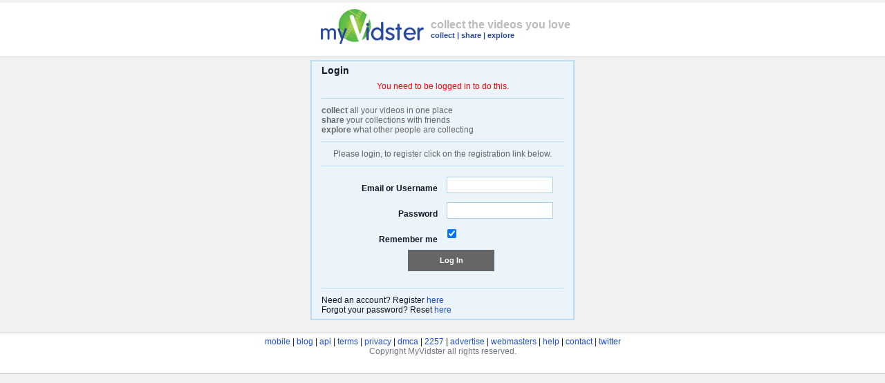

--- FILE ---
content_type: text/html; charset=UTF-8
request_url: https://api.myvidster.com/user/?errorcode=2
body_size: 2464
content:
<!DOCTYPE HTML PUBLIC "-//W3C//DTD HTML 4.01 Transitional//EN" "http://www.w3.org/TR/html4/loose.dtd">
	<html>
		<head>
			<title>MyVidster Login</title>
			<meta http-equiv="Content-Type" content="text/html; charset=utf-8">
			<link type="text/css" rel="stylesheet"  href="/css/style.css?type=css&v=" />
<link type="text/css" rel="stylesheet"  href="/css/redmond/jquery-ui-1.8.22.custom.css?type=css&v=" />
<link type="text/css" rel="stylesheet"  href="/css/smartbanner/jquery.smartbanner.css?type=css&v=" />

			<script type="text/javascript" src="/js/jquery-1.12.4.js?v="></script>
<script type="text/javascript" src="/js/jquery-migrate-1.4.1.js?v="></script>
<script type="text/javascript" src="/js/jquery-ui.min.js?v="></script>
<script type="text/javascript" src="/js/jquery.address-1.5.min.js?v="></script>
<script type="text/javascript" src="/js/myv_address.js?v="></script>
<script type="text/javascript" src="/js/jquery.qtip-1.0.0-rc3.min.js?v="></script>
<script type="text/javascript" src="/js/loadingoverlay.min.js?v="></script>
<script type="text/javascript" src="/js/vidster.js?v="></script>
<script type="text/javascript" src="/js/smartbanner/jquery.smartbanner.js?v="></script>
<script type="text/javascript" src="/js/feed.min.js?v="></script><script defer src="https://cdn.jsdelivr.net/npm/@cometchat/chat-embed@1.x.x/dist/main.js"></script>
			
			<script type="text/javascript">
				function guest_login() {
					document.regform.user_id.value = "guest@myvidster.com";
					document.regform.password.value = "guest";
					document.regform.save_login.checked = true;
					document.regform.submit.click();
				}
			</script>

			<style type="text/css">

				html, body, p, form, table, td, tr, select
				{
					font-family: arial, helvetica, Sans-Serif;
					font-size: 12px;

				}

				p, h1, form, button{border:0; margin:0; padding:0;}
				.spacer{clear:both; height:1px;}
				/* ----------- My Form ----------- */
				.myform{

				font-family:"Lucida Grande", "Lucida Sans Unicode", Verdana, Arial, Helvetica, sans-serif;
				font-size:12px;

				margin:0 auto;
				width:350px;
				padding:14px;
				padding-top:5px;
				padding-bottom:5px;
				}

				/* ----------- stylized ----------- */
				#stylized{
				border:solid 2px #b7ddf2;
				background:#ebf4fb;
				}

				#stylized h1 {
				font-size:14px;
				font-weight:bold;
				margin-bottom:8px;
				}

				#stylized p{
				font-size:12px;
				color:#666666;
				margin-bottom:10px;
				border-bottom:solid 1px #b7ddf2;
				padding-bottom:10px;
				}

				#stylized label{
				display:block;
				font-weight:bold;
				text-align:right;
				width:160px;
				margin-top:7px;
				float:left;
				}

				#stylized .small{
				color:#666666;
				display:block;
				font-size:11px;
				font-weight:normal;
				text-align:right;
				width:170px;
				}


				#stylized input{
				float:left;
				font-size:12px;
				padding:4px 2px;
				border:solid 1px #aacfe4;
				margin:5px 5px 5px 5px;
				}

				#stylized input.checkbox1{
				float:left;
				width:15px;
				border: 0px #fff;
				font-size:12px;
				padding:4px 2px;
				margin-top:7px;
				}

				#stylized button{
				clear:both;
				margin-left:125px;
				width:125px;
				height:31px;
				background:#666666;
				text-align:center;
				line-height:31px;
				color:#FFFFFF;
				font-size:11px;
				font-weight:bold;
				}

				div.container  {
				margin: 4px auto;
				background: transparent;
				background-color: #FFF;
				width: 100%;
				border-bottom: 1px solid #CCC;
				text-align:center;

				}

				span.postdate {
				font-size: 9pt;
				color: #999;
				}

				span.home-header {
				font-size: 12pt;
				font-weight: bold;
				color: #BBB;
				}

				span.home-sub {
					color: #2B4A9F;
					font-size: 11px;
					font-weight: bold;
				}

				.header {
					font-family: arial, helvetica, Sans-Serif;
					font-size: 12px;
				}

				div.footer {
				width: 100%;
				float: left;
				padding-top: 5px;
				border-top: 1px solid #CCC;
				}
			</style>
		</head>
		<body>
			<div class="container" style="padding-top:5px;">
				<table border="0" align="center" cellspacing="0" cellpadding="0">
					<tr>
						<td>
							<table width="100%" cellspacing="0" cellpadding="0" border="0" align="center">
								<tr>
									<td width="165" valign="bottom">
										<table width="100%" cellspacing="0" cellpadding="0" border="0">
											<tr>
												<td ><a href="//api.myvidster.com"><IMG SRC="/images/myvidster_logo.png?v=1" BORDER="0"></a></td>
											</tr>
										</table>
									</td>
									<td><IMG SRC="/images/spacer.gif" WIDTH="2" HEIGHT="1" BORDER="0" ALT=""></td>
									<td valign="top">
										<table width="100%" cellspacing="0" cellpadding="0" border="0">
											<tr>
												<td><IMG SRC="/images/spacer.gif" WIDTH="1" HEIGHT="18" BORDER="0" ALT=""></td>
											</tr>
											<tr>
												<td align="right">
													<table width="100%" cellspacing="0" cellpadding="0" border="0"><tr>
														<td valign="bottom" align="left"><span class="home-header">collect the videos you love</span><br>
														<span class="home-sub">collect | share | explore</span></td>
														</tr>
													</table>
												</td>
											</tr>
										</table>
									</td>
								</tr>
							</table>
						</td>
					</tr>
					<tr>
						<td><IMG SRC="/images/spacer.gif" WIDTH="1" HEIGHT="10" BORDER="0" ALT=""></td>
					</tr>
				</table>
			</div>
			<div id="stylized" class="myform">
				<form name="regform" method="post" action="">
				<h1>Login</h1>
				<p align="center"><font color="red">You need to be logged in to do this.</font></p>
			<p>
			<B>collect</B> all your videos in one place<BR>
			<B>share</B> your collections with friends<BR>
			<B>explore</B> what other people are collecting
			</p>
				<p align="center">Please login, to register click on the registration link below.</p>
				<label>Email or Username</label>
				<input width="90%" type="text" name="user_id" id="user_id" value=""/>

				<label>Password</label>
				<input type="password" name="password" id="password" />

				<label>Remember me
				<span class="small"></span>
				</label>
				<input type="CHECKBOX" name="save_login" id="save_login" class="checkbox1" checked />
				<button type="submit" name="submit" value="Log In">Log In</button>
				<br>
				<p>&nbsp;</p>
				Need an account?
				Register <a href=registration.php>here</a>
					<br>
				Forgot your password?  Reset <a href=reset.php>here</a>

				<input type="hidden" name="action" value="log_in" />
				
				
				

				<script type="text/javascript">
					document.forms[1].user_id.focus();
				</script>
				<div class="spacer"></div>

				</form>
			</div>
			<br>
			<div class="container" style="padding-bottom:25px;"><table cellspacing="0" cellpadding="0" align="center" width="100%" BORDER="0">
				<tr>
					<td><div class="footer"><table cellspacing="0" cellpadding="0" align="center" width="100%" BORDER="0">
					<tr><td align="center">
					<a href="/docs/mobile">mobile</a> |
					<a href="//myvidsterblogs.tumblr.com/" target="_blank">blog</a> |
					<a href="//blog.myvidster.com/2010/07/myvidster-api-beta.html">api</a> |
					<a href="//api.myvidster.com/docs/tos">terms</a> |
					<a href="//api.myvidster.com/docs/privacy">privacy</a> |
					<a href="//api.myvidster.com/docs/copyright">dmca</a> |
					<a href="//api.myvidster.com/2257_compliance.php">2257</a> |
					<a href="javascript:void(0);" onclick="WindowOpen('//api.myvidster.com/docs/advertise','',470,300);">advertise</a> |
					<a href="//api.myvidster.com/docs/webmasters">webmasters</a> |
					<a href="//api.myvidster.com/docs/help">help</a> | 
					<a href="//api.myvidster.com/docs/contact">contact</a> | 
					<a href="https://twitter.com/myvidster" target="_blank">twitter</a><br>
					<span class="postdate">Copyright MyVidster all rights reserved.</span></td></tr></table></div></td>
				</tr>
			</table>
		</div>
		<script defer src="https://static.cloudflareinsights.com/beacon.min.js/vcd15cbe7772f49c399c6a5babf22c1241717689176015" integrity="sha512-ZpsOmlRQV6y907TI0dKBHq9Md29nnaEIPlkf84rnaERnq6zvWvPUqr2ft8M1aS28oN72PdrCzSjY4U6VaAw1EQ==" data-cf-beacon='{"version":"2024.11.0","token":"f5d65be0136b404a957980844a2b3de8","server_timing":{"name":{"cfCacheStatus":true,"cfEdge":true,"cfExtPri":true,"cfL4":true,"cfOrigin":true,"cfSpeedBrain":true},"location_startswith":null}}' crossorigin="anonymous"></script>
</body>	
	</html>